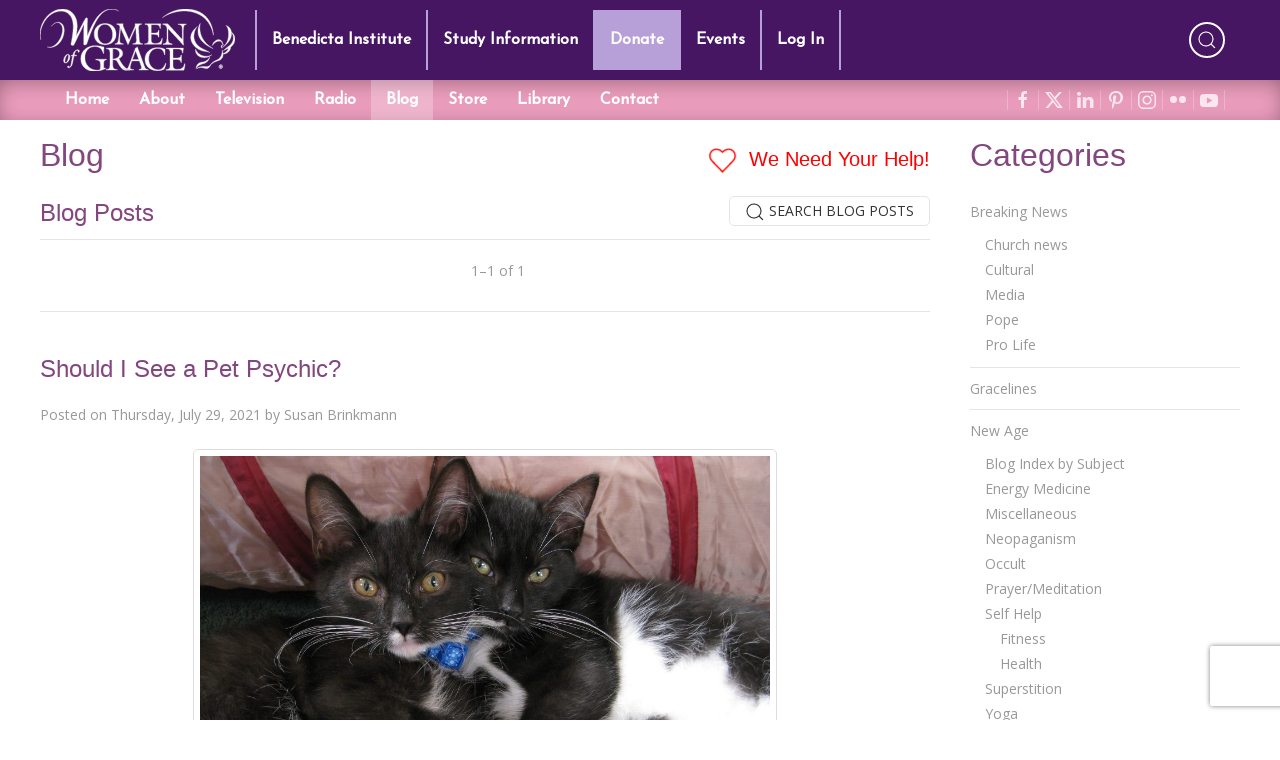

--- FILE ---
content_type: text/html; charset=utf-8
request_url: https://www.google.com/recaptcha/api2/anchor?ar=1&k=6LdkFJMUAAAAAB1v49N1aaMoEPH85Qvfib4VqlNH&co=aHR0cHM6Ly93d3cud29tZW5vZmdyYWNlLmNvbTo0NDM.&hl=en&v=PoyoqOPhxBO7pBk68S4YbpHZ&size=invisible&anchor-ms=20000&execute-ms=30000&cb=m4qwztewa8ts
body_size: 49287
content:
<!DOCTYPE HTML><html dir="ltr" lang="en"><head><meta http-equiv="Content-Type" content="text/html; charset=UTF-8">
<meta http-equiv="X-UA-Compatible" content="IE=edge">
<title>reCAPTCHA</title>
<style type="text/css">
/* cyrillic-ext */
@font-face {
  font-family: 'Roboto';
  font-style: normal;
  font-weight: 400;
  font-stretch: 100%;
  src: url(//fonts.gstatic.com/s/roboto/v48/KFO7CnqEu92Fr1ME7kSn66aGLdTylUAMa3GUBHMdazTgWw.woff2) format('woff2');
  unicode-range: U+0460-052F, U+1C80-1C8A, U+20B4, U+2DE0-2DFF, U+A640-A69F, U+FE2E-FE2F;
}
/* cyrillic */
@font-face {
  font-family: 'Roboto';
  font-style: normal;
  font-weight: 400;
  font-stretch: 100%;
  src: url(//fonts.gstatic.com/s/roboto/v48/KFO7CnqEu92Fr1ME7kSn66aGLdTylUAMa3iUBHMdazTgWw.woff2) format('woff2');
  unicode-range: U+0301, U+0400-045F, U+0490-0491, U+04B0-04B1, U+2116;
}
/* greek-ext */
@font-face {
  font-family: 'Roboto';
  font-style: normal;
  font-weight: 400;
  font-stretch: 100%;
  src: url(//fonts.gstatic.com/s/roboto/v48/KFO7CnqEu92Fr1ME7kSn66aGLdTylUAMa3CUBHMdazTgWw.woff2) format('woff2');
  unicode-range: U+1F00-1FFF;
}
/* greek */
@font-face {
  font-family: 'Roboto';
  font-style: normal;
  font-weight: 400;
  font-stretch: 100%;
  src: url(//fonts.gstatic.com/s/roboto/v48/KFO7CnqEu92Fr1ME7kSn66aGLdTylUAMa3-UBHMdazTgWw.woff2) format('woff2');
  unicode-range: U+0370-0377, U+037A-037F, U+0384-038A, U+038C, U+038E-03A1, U+03A3-03FF;
}
/* math */
@font-face {
  font-family: 'Roboto';
  font-style: normal;
  font-weight: 400;
  font-stretch: 100%;
  src: url(//fonts.gstatic.com/s/roboto/v48/KFO7CnqEu92Fr1ME7kSn66aGLdTylUAMawCUBHMdazTgWw.woff2) format('woff2');
  unicode-range: U+0302-0303, U+0305, U+0307-0308, U+0310, U+0312, U+0315, U+031A, U+0326-0327, U+032C, U+032F-0330, U+0332-0333, U+0338, U+033A, U+0346, U+034D, U+0391-03A1, U+03A3-03A9, U+03B1-03C9, U+03D1, U+03D5-03D6, U+03F0-03F1, U+03F4-03F5, U+2016-2017, U+2034-2038, U+203C, U+2040, U+2043, U+2047, U+2050, U+2057, U+205F, U+2070-2071, U+2074-208E, U+2090-209C, U+20D0-20DC, U+20E1, U+20E5-20EF, U+2100-2112, U+2114-2115, U+2117-2121, U+2123-214F, U+2190, U+2192, U+2194-21AE, U+21B0-21E5, U+21F1-21F2, U+21F4-2211, U+2213-2214, U+2216-22FF, U+2308-230B, U+2310, U+2319, U+231C-2321, U+2336-237A, U+237C, U+2395, U+239B-23B7, U+23D0, U+23DC-23E1, U+2474-2475, U+25AF, U+25B3, U+25B7, U+25BD, U+25C1, U+25CA, U+25CC, U+25FB, U+266D-266F, U+27C0-27FF, U+2900-2AFF, U+2B0E-2B11, U+2B30-2B4C, U+2BFE, U+3030, U+FF5B, U+FF5D, U+1D400-1D7FF, U+1EE00-1EEFF;
}
/* symbols */
@font-face {
  font-family: 'Roboto';
  font-style: normal;
  font-weight: 400;
  font-stretch: 100%;
  src: url(//fonts.gstatic.com/s/roboto/v48/KFO7CnqEu92Fr1ME7kSn66aGLdTylUAMaxKUBHMdazTgWw.woff2) format('woff2');
  unicode-range: U+0001-000C, U+000E-001F, U+007F-009F, U+20DD-20E0, U+20E2-20E4, U+2150-218F, U+2190, U+2192, U+2194-2199, U+21AF, U+21E6-21F0, U+21F3, U+2218-2219, U+2299, U+22C4-22C6, U+2300-243F, U+2440-244A, U+2460-24FF, U+25A0-27BF, U+2800-28FF, U+2921-2922, U+2981, U+29BF, U+29EB, U+2B00-2BFF, U+4DC0-4DFF, U+FFF9-FFFB, U+10140-1018E, U+10190-1019C, U+101A0, U+101D0-101FD, U+102E0-102FB, U+10E60-10E7E, U+1D2C0-1D2D3, U+1D2E0-1D37F, U+1F000-1F0FF, U+1F100-1F1AD, U+1F1E6-1F1FF, U+1F30D-1F30F, U+1F315, U+1F31C, U+1F31E, U+1F320-1F32C, U+1F336, U+1F378, U+1F37D, U+1F382, U+1F393-1F39F, U+1F3A7-1F3A8, U+1F3AC-1F3AF, U+1F3C2, U+1F3C4-1F3C6, U+1F3CA-1F3CE, U+1F3D4-1F3E0, U+1F3ED, U+1F3F1-1F3F3, U+1F3F5-1F3F7, U+1F408, U+1F415, U+1F41F, U+1F426, U+1F43F, U+1F441-1F442, U+1F444, U+1F446-1F449, U+1F44C-1F44E, U+1F453, U+1F46A, U+1F47D, U+1F4A3, U+1F4B0, U+1F4B3, U+1F4B9, U+1F4BB, U+1F4BF, U+1F4C8-1F4CB, U+1F4D6, U+1F4DA, U+1F4DF, U+1F4E3-1F4E6, U+1F4EA-1F4ED, U+1F4F7, U+1F4F9-1F4FB, U+1F4FD-1F4FE, U+1F503, U+1F507-1F50B, U+1F50D, U+1F512-1F513, U+1F53E-1F54A, U+1F54F-1F5FA, U+1F610, U+1F650-1F67F, U+1F687, U+1F68D, U+1F691, U+1F694, U+1F698, U+1F6AD, U+1F6B2, U+1F6B9-1F6BA, U+1F6BC, U+1F6C6-1F6CF, U+1F6D3-1F6D7, U+1F6E0-1F6EA, U+1F6F0-1F6F3, U+1F6F7-1F6FC, U+1F700-1F7FF, U+1F800-1F80B, U+1F810-1F847, U+1F850-1F859, U+1F860-1F887, U+1F890-1F8AD, U+1F8B0-1F8BB, U+1F8C0-1F8C1, U+1F900-1F90B, U+1F93B, U+1F946, U+1F984, U+1F996, U+1F9E9, U+1FA00-1FA6F, U+1FA70-1FA7C, U+1FA80-1FA89, U+1FA8F-1FAC6, U+1FACE-1FADC, U+1FADF-1FAE9, U+1FAF0-1FAF8, U+1FB00-1FBFF;
}
/* vietnamese */
@font-face {
  font-family: 'Roboto';
  font-style: normal;
  font-weight: 400;
  font-stretch: 100%;
  src: url(//fonts.gstatic.com/s/roboto/v48/KFO7CnqEu92Fr1ME7kSn66aGLdTylUAMa3OUBHMdazTgWw.woff2) format('woff2');
  unicode-range: U+0102-0103, U+0110-0111, U+0128-0129, U+0168-0169, U+01A0-01A1, U+01AF-01B0, U+0300-0301, U+0303-0304, U+0308-0309, U+0323, U+0329, U+1EA0-1EF9, U+20AB;
}
/* latin-ext */
@font-face {
  font-family: 'Roboto';
  font-style: normal;
  font-weight: 400;
  font-stretch: 100%;
  src: url(//fonts.gstatic.com/s/roboto/v48/KFO7CnqEu92Fr1ME7kSn66aGLdTylUAMa3KUBHMdazTgWw.woff2) format('woff2');
  unicode-range: U+0100-02BA, U+02BD-02C5, U+02C7-02CC, U+02CE-02D7, U+02DD-02FF, U+0304, U+0308, U+0329, U+1D00-1DBF, U+1E00-1E9F, U+1EF2-1EFF, U+2020, U+20A0-20AB, U+20AD-20C0, U+2113, U+2C60-2C7F, U+A720-A7FF;
}
/* latin */
@font-face {
  font-family: 'Roboto';
  font-style: normal;
  font-weight: 400;
  font-stretch: 100%;
  src: url(//fonts.gstatic.com/s/roboto/v48/KFO7CnqEu92Fr1ME7kSn66aGLdTylUAMa3yUBHMdazQ.woff2) format('woff2');
  unicode-range: U+0000-00FF, U+0131, U+0152-0153, U+02BB-02BC, U+02C6, U+02DA, U+02DC, U+0304, U+0308, U+0329, U+2000-206F, U+20AC, U+2122, U+2191, U+2193, U+2212, U+2215, U+FEFF, U+FFFD;
}
/* cyrillic-ext */
@font-face {
  font-family: 'Roboto';
  font-style: normal;
  font-weight: 500;
  font-stretch: 100%;
  src: url(//fonts.gstatic.com/s/roboto/v48/KFO7CnqEu92Fr1ME7kSn66aGLdTylUAMa3GUBHMdazTgWw.woff2) format('woff2');
  unicode-range: U+0460-052F, U+1C80-1C8A, U+20B4, U+2DE0-2DFF, U+A640-A69F, U+FE2E-FE2F;
}
/* cyrillic */
@font-face {
  font-family: 'Roboto';
  font-style: normal;
  font-weight: 500;
  font-stretch: 100%;
  src: url(//fonts.gstatic.com/s/roboto/v48/KFO7CnqEu92Fr1ME7kSn66aGLdTylUAMa3iUBHMdazTgWw.woff2) format('woff2');
  unicode-range: U+0301, U+0400-045F, U+0490-0491, U+04B0-04B1, U+2116;
}
/* greek-ext */
@font-face {
  font-family: 'Roboto';
  font-style: normal;
  font-weight: 500;
  font-stretch: 100%;
  src: url(//fonts.gstatic.com/s/roboto/v48/KFO7CnqEu92Fr1ME7kSn66aGLdTylUAMa3CUBHMdazTgWw.woff2) format('woff2');
  unicode-range: U+1F00-1FFF;
}
/* greek */
@font-face {
  font-family: 'Roboto';
  font-style: normal;
  font-weight: 500;
  font-stretch: 100%;
  src: url(//fonts.gstatic.com/s/roboto/v48/KFO7CnqEu92Fr1ME7kSn66aGLdTylUAMa3-UBHMdazTgWw.woff2) format('woff2');
  unicode-range: U+0370-0377, U+037A-037F, U+0384-038A, U+038C, U+038E-03A1, U+03A3-03FF;
}
/* math */
@font-face {
  font-family: 'Roboto';
  font-style: normal;
  font-weight: 500;
  font-stretch: 100%;
  src: url(//fonts.gstatic.com/s/roboto/v48/KFO7CnqEu92Fr1ME7kSn66aGLdTylUAMawCUBHMdazTgWw.woff2) format('woff2');
  unicode-range: U+0302-0303, U+0305, U+0307-0308, U+0310, U+0312, U+0315, U+031A, U+0326-0327, U+032C, U+032F-0330, U+0332-0333, U+0338, U+033A, U+0346, U+034D, U+0391-03A1, U+03A3-03A9, U+03B1-03C9, U+03D1, U+03D5-03D6, U+03F0-03F1, U+03F4-03F5, U+2016-2017, U+2034-2038, U+203C, U+2040, U+2043, U+2047, U+2050, U+2057, U+205F, U+2070-2071, U+2074-208E, U+2090-209C, U+20D0-20DC, U+20E1, U+20E5-20EF, U+2100-2112, U+2114-2115, U+2117-2121, U+2123-214F, U+2190, U+2192, U+2194-21AE, U+21B0-21E5, U+21F1-21F2, U+21F4-2211, U+2213-2214, U+2216-22FF, U+2308-230B, U+2310, U+2319, U+231C-2321, U+2336-237A, U+237C, U+2395, U+239B-23B7, U+23D0, U+23DC-23E1, U+2474-2475, U+25AF, U+25B3, U+25B7, U+25BD, U+25C1, U+25CA, U+25CC, U+25FB, U+266D-266F, U+27C0-27FF, U+2900-2AFF, U+2B0E-2B11, U+2B30-2B4C, U+2BFE, U+3030, U+FF5B, U+FF5D, U+1D400-1D7FF, U+1EE00-1EEFF;
}
/* symbols */
@font-face {
  font-family: 'Roboto';
  font-style: normal;
  font-weight: 500;
  font-stretch: 100%;
  src: url(//fonts.gstatic.com/s/roboto/v48/KFO7CnqEu92Fr1ME7kSn66aGLdTylUAMaxKUBHMdazTgWw.woff2) format('woff2');
  unicode-range: U+0001-000C, U+000E-001F, U+007F-009F, U+20DD-20E0, U+20E2-20E4, U+2150-218F, U+2190, U+2192, U+2194-2199, U+21AF, U+21E6-21F0, U+21F3, U+2218-2219, U+2299, U+22C4-22C6, U+2300-243F, U+2440-244A, U+2460-24FF, U+25A0-27BF, U+2800-28FF, U+2921-2922, U+2981, U+29BF, U+29EB, U+2B00-2BFF, U+4DC0-4DFF, U+FFF9-FFFB, U+10140-1018E, U+10190-1019C, U+101A0, U+101D0-101FD, U+102E0-102FB, U+10E60-10E7E, U+1D2C0-1D2D3, U+1D2E0-1D37F, U+1F000-1F0FF, U+1F100-1F1AD, U+1F1E6-1F1FF, U+1F30D-1F30F, U+1F315, U+1F31C, U+1F31E, U+1F320-1F32C, U+1F336, U+1F378, U+1F37D, U+1F382, U+1F393-1F39F, U+1F3A7-1F3A8, U+1F3AC-1F3AF, U+1F3C2, U+1F3C4-1F3C6, U+1F3CA-1F3CE, U+1F3D4-1F3E0, U+1F3ED, U+1F3F1-1F3F3, U+1F3F5-1F3F7, U+1F408, U+1F415, U+1F41F, U+1F426, U+1F43F, U+1F441-1F442, U+1F444, U+1F446-1F449, U+1F44C-1F44E, U+1F453, U+1F46A, U+1F47D, U+1F4A3, U+1F4B0, U+1F4B3, U+1F4B9, U+1F4BB, U+1F4BF, U+1F4C8-1F4CB, U+1F4D6, U+1F4DA, U+1F4DF, U+1F4E3-1F4E6, U+1F4EA-1F4ED, U+1F4F7, U+1F4F9-1F4FB, U+1F4FD-1F4FE, U+1F503, U+1F507-1F50B, U+1F50D, U+1F512-1F513, U+1F53E-1F54A, U+1F54F-1F5FA, U+1F610, U+1F650-1F67F, U+1F687, U+1F68D, U+1F691, U+1F694, U+1F698, U+1F6AD, U+1F6B2, U+1F6B9-1F6BA, U+1F6BC, U+1F6C6-1F6CF, U+1F6D3-1F6D7, U+1F6E0-1F6EA, U+1F6F0-1F6F3, U+1F6F7-1F6FC, U+1F700-1F7FF, U+1F800-1F80B, U+1F810-1F847, U+1F850-1F859, U+1F860-1F887, U+1F890-1F8AD, U+1F8B0-1F8BB, U+1F8C0-1F8C1, U+1F900-1F90B, U+1F93B, U+1F946, U+1F984, U+1F996, U+1F9E9, U+1FA00-1FA6F, U+1FA70-1FA7C, U+1FA80-1FA89, U+1FA8F-1FAC6, U+1FACE-1FADC, U+1FADF-1FAE9, U+1FAF0-1FAF8, U+1FB00-1FBFF;
}
/* vietnamese */
@font-face {
  font-family: 'Roboto';
  font-style: normal;
  font-weight: 500;
  font-stretch: 100%;
  src: url(//fonts.gstatic.com/s/roboto/v48/KFO7CnqEu92Fr1ME7kSn66aGLdTylUAMa3OUBHMdazTgWw.woff2) format('woff2');
  unicode-range: U+0102-0103, U+0110-0111, U+0128-0129, U+0168-0169, U+01A0-01A1, U+01AF-01B0, U+0300-0301, U+0303-0304, U+0308-0309, U+0323, U+0329, U+1EA0-1EF9, U+20AB;
}
/* latin-ext */
@font-face {
  font-family: 'Roboto';
  font-style: normal;
  font-weight: 500;
  font-stretch: 100%;
  src: url(//fonts.gstatic.com/s/roboto/v48/KFO7CnqEu92Fr1ME7kSn66aGLdTylUAMa3KUBHMdazTgWw.woff2) format('woff2');
  unicode-range: U+0100-02BA, U+02BD-02C5, U+02C7-02CC, U+02CE-02D7, U+02DD-02FF, U+0304, U+0308, U+0329, U+1D00-1DBF, U+1E00-1E9F, U+1EF2-1EFF, U+2020, U+20A0-20AB, U+20AD-20C0, U+2113, U+2C60-2C7F, U+A720-A7FF;
}
/* latin */
@font-face {
  font-family: 'Roboto';
  font-style: normal;
  font-weight: 500;
  font-stretch: 100%;
  src: url(//fonts.gstatic.com/s/roboto/v48/KFO7CnqEu92Fr1ME7kSn66aGLdTylUAMa3yUBHMdazQ.woff2) format('woff2');
  unicode-range: U+0000-00FF, U+0131, U+0152-0153, U+02BB-02BC, U+02C6, U+02DA, U+02DC, U+0304, U+0308, U+0329, U+2000-206F, U+20AC, U+2122, U+2191, U+2193, U+2212, U+2215, U+FEFF, U+FFFD;
}
/* cyrillic-ext */
@font-face {
  font-family: 'Roboto';
  font-style: normal;
  font-weight: 900;
  font-stretch: 100%;
  src: url(//fonts.gstatic.com/s/roboto/v48/KFO7CnqEu92Fr1ME7kSn66aGLdTylUAMa3GUBHMdazTgWw.woff2) format('woff2');
  unicode-range: U+0460-052F, U+1C80-1C8A, U+20B4, U+2DE0-2DFF, U+A640-A69F, U+FE2E-FE2F;
}
/* cyrillic */
@font-face {
  font-family: 'Roboto';
  font-style: normal;
  font-weight: 900;
  font-stretch: 100%;
  src: url(//fonts.gstatic.com/s/roboto/v48/KFO7CnqEu92Fr1ME7kSn66aGLdTylUAMa3iUBHMdazTgWw.woff2) format('woff2');
  unicode-range: U+0301, U+0400-045F, U+0490-0491, U+04B0-04B1, U+2116;
}
/* greek-ext */
@font-face {
  font-family: 'Roboto';
  font-style: normal;
  font-weight: 900;
  font-stretch: 100%;
  src: url(//fonts.gstatic.com/s/roboto/v48/KFO7CnqEu92Fr1ME7kSn66aGLdTylUAMa3CUBHMdazTgWw.woff2) format('woff2');
  unicode-range: U+1F00-1FFF;
}
/* greek */
@font-face {
  font-family: 'Roboto';
  font-style: normal;
  font-weight: 900;
  font-stretch: 100%;
  src: url(//fonts.gstatic.com/s/roboto/v48/KFO7CnqEu92Fr1ME7kSn66aGLdTylUAMa3-UBHMdazTgWw.woff2) format('woff2');
  unicode-range: U+0370-0377, U+037A-037F, U+0384-038A, U+038C, U+038E-03A1, U+03A3-03FF;
}
/* math */
@font-face {
  font-family: 'Roboto';
  font-style: normal;
  font-weight: 900;
  font-stretch: 100%;
  src: url(//fonts.gstatic.com/s/roboto/v48/KFO7CnqEu92Fr1ME7kSn66aGLdTylUAMawCUBHMdazTgWw.woff2) format('woff2');
  unicode-range: U+0302-0303, U+0305, U+0307-0308, U+0310, U+0312, U+0315, U+031A, U+0326-0327, U+032C, U+032F-0330, U+0332-0333, U+0338, U+033A, U+0346, U+034D, U+0391-03A1, U+03A3-03A9, U+03B1-03C9, U+03D1, U+03D5-03D6, U+03F0-03F1, U+03F4-03F5, U+2016-2017, U+2034-2038, U+203C, U+2040, U+2043, U+2047, U+2050, U+2057, U+205F, U+2070-2071, U+2074-208E, U+2090-209C, U+20D0-20DC, U+20E1, U+20E5-20EF, U+2100-2112, U+2114-2115, U+2117-2121, U+2123-214F, U+2190, U+2192, U+2194-21AE, U+21B0-21E5, U+21F1-21F2, U+21F4-2211, U+2213-2214, U+2216-22FF, U+2308-230B, U+2310, U+2319, U+231C-2321, U+2336-237A, U+237C, U+2395, U+239B-23B7, U+23D0, U+23DC-23E1, U+2474-2475, U+25AF, U+25B3, U+25B7, U+25BD, U+25C1, U+25CA, U+25CC, U+25FB, U+266D-266F, U+27C0-27FF, U+2900-2AFF, U+2B0E-2B11, U+2B30-2B4C, U+2BFE, U+3030, U+FF5B, U+FF5D, U+1D400-1D7FF, U+1EE00-1EEFF;
}
/* symbols */
@font-face {
  font-family: 'Roboto';
  font-style: normal;
  font-weight: 900;
  font-stretch: 100%;
  src: url(//fonts.gstatic.com/s/roboto/v48/KFO7CnqEu92Fr1ME7kSn66aGLdTylUAMaxKUBHMdazTgWw.woff2) format('woff2');
  unicode-range: U+0001-000C, U+000E-001F, U+007F-009F, U+20DD-20E0, U+20E2-20E4, U+2150-218F, U+2190, U+2192, U+2194-2199, U+21AF, U+21E6-21F0, U+21F3, U+2218-2219, U+2299, U+22C4-22C6, U+2300-243F, U+2440-244A, U+2460-24FF, U+25A0-27BF, U+2800-28FF, U+2921-2922, U+2981, U+29BF, U+29EB, U+2B00-2BFF, U+4DC0-4DFF, U+FFF9-FFFB, U+10140-1018E, U+10190-1019C, U+101A0, U+101D0-101FD, U+102E0-102FB, U+10E60-10E7E, U+1D2C0-1D2D3, U+1D2E0-1D37F, U+1F000-1F0FF, U+1F100-1F1AD, U+1F1E6-1F1FF, U+1F30D-1F30F, U+1F315, U+1F31C, U+1F31E, U+1F320-1F32C, U+1F336, U+1F378, U+1F37D, U+1F382, U+1F393-1F39F, U+1F3A7-1F3A8, U+1F3AC-1F3AF, U+1F3C2, U+1F3C4-1F3C6, U+1F3CA-1F3CE, U+1F3D4-1F3E0, U+1F3ED, U+1F3F1-1F3F3, U+1F3F5-1F3F7, U+1F408, U+1F415, U+1F41F, U+1F426, U+1F43F, U+1F441-1F442, U+1F444, U+1F446-1F449, U+1F44C-1F44E, U+1F453, U+1F46A, U+1F47D, U+1F4A3, U+1F4B0, U+1F4B3, U+1F4B9, U+1F4BB, U+1F4BF, U+1F4C8-1F4CB, U+1F4D6, U+1F4DA, U+1F4DF, U+1F4E3-1F4E6, U+1F4EA-1F4ED, U+1F4F7, U+1F4F9-1F4FB, U+1F4FD-1F4FE, U+1F503, U+1F507-1F50B, U+1F50D, U+1F512-1F513, U+1F53E-1F54A, U+1F54F-1F5FA, U+1F610, U+1F650-1F67F, U+1F687, U+1F68D, U+1F691, U+1F694, U+1F698, U+1F6AD, U+1F6B2, U+1F6B9-1F6BA, U+1F6BC, U+1F6C6-1F6CF, U+1F6D3-1F6D7, U+1F6E0-1F6EA, U+1F6F0-1F6F3, U+1F6F7-1F6FC, U+1F700-1F7FF, U+1F800-1F80B, U+1F810-1F847, U+1F850-1F859, U+1F860-1F887, U+1F890-1F8AD, U+1F8B0-1F8BB, U+1F8C0-1F8C1, U+1F900-1F90B, U+1F93B, U+1F946, U+1F984, U+1F996, U+1F9E9, U+1FA00-1FA6F, U+1FA70-1FA7C, U+1FA80-1FA89, U+1FA8F-1FAC6, U+1FACE-1FADC, U+1FADF-1FAE9, U+1FAF0-1FAF8, U+1FB00-1FBFF;
}
/* vietnamese */
@font-face {
  font-family: 'Roboto';
  font-style: normal;
  font-weight: 900;
  font-stretch: 100%;
  src: url(//fonts.gstatic.com/s/roboto/v48/KFO7CnqEu92Fr1ME7kSn66aGLdTylUAMa3OUBHMdazTgWw.woff2) format('woff2');
  unicode-range: U+0102-0103, U+0110-0111, U+0128-0129, U+0168-0169, U+01A0-01A1, U+01AF-01B0, U+0300-0301, U+0303-0304, U+0308-0309, U+0323, U+0329, U+1EA0-1EF9, U+20AB;
}
/* latin-ext */
@font-face {
  font-family: 'Roboto';
  font-style: normal;
  font-weight: 900;
  font-stretch: 100%;
  src: url(//fonts.gstatic.com/s/roboto/v48/KFO7CnqEu92Fr1ME7kSn66aGLdTylUAMa3KUBHMdazTgWw.woff2) format('woff2');
  unicode-range: U+0100-02BA, U+02BD-02C5, U+02C7-02CC, U+02CE-02D7, U+02DD-02FF, U+0304, U+0308, U+0329, U+1D00-1DBF, U+1E00-1E9F, U+1EF2-1EFF, U+2020, U+20A0-20AB, U+20AD-20C0, U+2113, U+2C60-2C7F, U+A720-A7FF;
}
/* latin */
@font-face {
  font-family: 'Roboto';
  font-style: normal;
  font-weight: 900;
  font-stretch: 100%;
  src: url(//fonts.gstatic.com/s/roboto/v48/KFO7CnqEu92Fr1ME7kSn66aGLdTylUAMa3yUBHMdazQ.woff2) format('woff2');
  unicode-range: U+0000-00FF, U+0131, U+0152-0153, U+02BB-02BC, U+02C6, U+02DA, U+02DC, U+0304, U+0308, U+0329, U+2000-206F, U+20AC, U+2122, U+2191, U+2193, U+2212, U+2215, U+FEFF, U+FFFD;
}

</style>
<link rel="stylesheet" type="text/css" href="https://www.gstatic.com/recaptcha/releases/PoyoqOPhxBO7pBk68S4YbpHZ/styles__ltr.css">
<script nonce="pBwhYw3b4OfejVSoc1uNig" type="text/javascript">window['__recaptcha_api'] = 'https://www.google.com/recaptcha/api2/';</script>
<script type="text/javascript" src="https://www.gstatic.com/recaptcha/releases/PoyoqOPhxBO7pBk68S4YbpHZ/recaptcha__en.js" nonce="pBwhYw3b4OfejVSoc1uNig">
      
    </script></head>
<body><div id="rc-anchor-alert" class="rc-anchor-alert"></div>
<input type="hidden" id="recaptcha-token" value="[base64]">
<script type="text/javascript" nonce="pBwhYw3b4OfejVSoc1uNig">
      recaptcha.anchor.Main.init("[\x22ainput\x22,[\x22bgdata\x22,\x22\x22,\[base64]/[base64]/[base64]/[base64]/[base64]/[base64]/[base64]/[base64]/[base64]/[base64]\\u003d\x22,\[base64]\\u003d\x22,\x22woo/w70uBFhqAC5tXVxQw6h1wpzCpcKmwpbCqC/[base64]/Dlx08NcORIsKMMsKSwpIWw4rDu2fCixdMwoN8ZXHDnVZpSkrCo8KOw6oZwoI1NsO7ZcKTw6fCsMKdFkDCh8O9fsOhQCcnIMOXZwFsB8O4w6A1w4XDiifDiQPDsTJHLVECa8KRwp7Dj8KAfFPDssKGIcOXNcO/wrzDlxw5cSB9wqvDm8ORwqxSw7TDnnHCsxbDim4MwrDCu1nDiQTCi3kUw5UaGk1AwqDDtw/CvcOjw5TCuDDDhsOAJMOyEsKFw6cccV4Rw7lhwpYsVRzDt13Ck1/DtjHCriDCrMKPNMOIw7YCwo7Dnn7Dm8Kiwr1KwrXDvsOcA3xWAMONMcKewpcJwq4Pw5YDHVXDgyHDrMOSUCHCm8OgbXByw6VjTMK3w7Anw5h1ZEQnw4bDhx7DtAfDo8OVJsO1HWjDkjd8VMKww7LDiMOjwpTChitmHCrDuWDCtMO2w4/DgCnCvSPCgMKxRibDoGDDuUDDmTLDjl7DrMKOwrAGZsKHRW3CvnxNHDPCtMKCw5EKwpMXfcO4woJCwoLCs8O/[base64]/Cr8Oww5dHwq9+UXRSTSfDoWVTwo3CgcO2ZVMNwonCgCPDkAgNfMKATV97bwEAO8KQQVdqAMOxMMOTVnjDn8OdUEXDiMK/wq15ZUXCssKYwqjDkW3DqX3DtFBQw6fCrMKMFsOaV8Kaf13DpMO1WsOXwq3Cuj7CuT95wpbCrsKcw6PCsXPDiQjDssOAG8KiIVJIDcKRw5XDkcKTwpspw4jDksKkIcOsw5hVwq8nWSDDjcKGw7gZbQZFwqRwDwXCuwTCrC/Cixdew5E7fMKpwo/DmBJkwo9kC07CtD3Cs8K4PXdRw5UhaMOywqYaVMKjw74kAwzCsW/DmjJWwpvDk8KWw48Mw5dPGQfCo8O/woHDmAMawqHCvATChsONDnd4w60rEsOyw4RbMcOmVcKGY8KnwpnCl8KFwqA2ZsKEw50KISPCuRoXEn/Dty1aZsK/[base64]/[base64]/b8KEAEzDnSwCOmgGemLDsgZWworCm8O1Q8Kkw78NZMOIC8KKDMKCcHdsQiFaNiHDjl0Mwrhsw6rDgFtvcsKtw5LDosKRG8Kvw5p+BEgPOMOhwojDhhvDuizCjMOzZkt/wr8TwoBZRsKza2zCm8Ovw7LDmwnCl0I+w6vDvEHDhw7CghgLwp/DnMOjwqskw7YNa8KqcmbCqcKuO8Oswo/Dhzobwo3DgsKkDjs2X8O3fkgdU8OZeWzCg8KIw6PDmU11GBoow4XChsOqw6pgwp/DkXzClwRZw7TCmC1Gwp4YbBAPVmnCpsKdw7PCg8Kcw5I/OC/CgRh8wrxHNcKhbMKRwpPClicrfBbChEjDjFsvw7Ybw63Dvg1oUk57DcKmw79uw6xEwoA4w7TDmT7CizbCqsK/[base64]/CgsOeMMKDw4ceEsKaS8KqwoV3M8Okw4F9w77DqsKfw6bCkATCgVI9eMOhw65ifinCk8KQOcKBUMOaTS4SKA3CqsO2TR8QY8OUFcOBw4VybUrDpmQYWxFawr53w40WcsK/f8Oow7bDgSHCm3opX3fCujvDrMKlMMKWYQcEwpQnZDfCqU9kwoE7w6jDrcKrJXLDrhLCmMK4WMKhZ8Omw7ovRsOeJcKxW2bDiAkCA8Oiwp/Cqyw+w5bDucOPXsKOfMK6HH9Dw59Sw6NTw4dYE3JZamzChCvCl8OaFy0Hw7DCosOvwqDDhQNUw5M/wpbDrhDDimYPwofCusOEC8OlPMKSw5p2EMK4wpIIwrXCtsKDRCExRsOaL8Otw43DrnAaw7Uvw7DCk2LDmE1BDMKrw6IRwr4sHXLDo8OgFGbDuWcWRMKBCGLDjn/CsCvDiQ8RCsKeCcKDw43DlMKCw4bDiMKgTsKow7/CsmTDgjnDsCV9wplaw49mwrRpLcKXw6/[base64]/CkQ/DlH7DlBA+MRzDmcOvwoZ0NcObAhDDucKRD111wpHCvMKowr/DhzDDlVUPw5owW8OgMcOqcmFMwo7CrRjCmMKBK2PDilRMwq7DpcKzwo4Te8ObeULCtMKJRnLDrnJpWMK8F8Kcwo3DqsKkYcKCbMOUDXwowoXCl8KVwr/DrMKOPHvDjMOTw7pJD8KYw5bDqMKAw5p3UCnCp8KUK0oTRinDl8OAw43CkcKTQVQkecOLFcOowoIAwoUGR3/[base64]/[base64]/wpVswrIvw5XCrlNrwq4NQgHDrcK3asOMJCHDvFVlPlHCsUPDm8OjFcO1ECUHYUbCpsO+w5LDvAnCoRQJwofChifCjcKzw6jCr8OZCcOsw4nDqcKmEBM1JcKAw6HDiEY2w5/Du0PCvcO7EwPDm1sRCno2w43DqGXCksKfw4PDkkIpw5Ivw5lJw7Q6XETCk1TDhcKvwpzDrcKVS8O5W3pJcy3DnsK4NyzDiVMjwoTCgnBhwpIVQVQicAFTwqLChsK2JRcIw4jClHFqw5EZwoDCosO2Vw7Dl8KUwrPCgz/DkzZWw5nCiMOAEcOYwqnDjsONw5BNw4FbdsOjUsKGAcOgwq3CpMKHw6TDrGPCvCnDksOxQcK7w6rCm8K4UMO/[base64]/[base64]/DpGUXNsKZwp/DnsOPWcOWBsOJwobDll1xB3DCjzrDjsOJw7zDsXHClMKLAjrCj8KMw74GXWvCsV/DsEfDnAbCuhcGw4TDv0lZZhYLaMKOFT8lYHvCicKUECVVSMO3S8OtwrUlwrVtEsKrOXcWwo7DrsKnIR/[base64]/ZsOmSsORecOhw5LCkTfCqmLCr8OXw4VLw7hfPcO5woTCmxnDnmrDuk3DuWHDmyrDmmrDijkhcHLDiwoDYzhnEcKWOQbCgMOuw6PDusKDwp9Pw6osw7/CsHzCvDgoWsKZIj0KWDnCm8OFFRXDiMOXwpPDgm1fKV/CgMOqwrZMacKgwpwswpEXD8OKRxcNMMOuw6lBGGMmwpliaMKpwokiwo92N8OiNTbDj8Oxw40nw6HCqMOZBsKKwqISccKiSQLDt1/CiVvCtld9w4paQwhIHSLDmRswGcO1wpAcw7/[base64]/[base64]/CjcKxI0TCoW/CqSHDhsKVw7lDNMKrWcK6wolGPQnDmnbCiWBowrFaAQjCrcKlw4bCqSYtBAZ/woFtwptTwo9KJivDl2bDp1tCw7Vyw6NxwpB0w4bDsijDl8K0woPCp8KgTz09w5nDqgDDr8KUwrLCsTnCkhUpUkNJw7HDtkzDkAdYJMKsc8Opw7IrOsOWw6vCgcKyJcOPC1ViFTYMVsOaQMKHw7JLC37DqcO/[base64]/CgMKgwr9THnw4c8OFw5J6woNKfzNSYMOrw7ASQkwDZlLCpUjDjgorw5/Cg1rDi8OyO0FiUsOpwr3DoTzCqhx+CB/Dl8OnwpAUwo1LOsKkw77Dp8KGwrHDlsONwrzCusK7L8OewpHCkDjCosKOw6MwUMKuA30pwr/CmMOdwoTCnB7DonBUwr/DmHkbw7Rqw7fChMO8F1fCmcOJw7J5woHCiUkXQAnCjG7CqsKPw6XCtMOmHsOvw6p+OMKYw6zCksOqQxbDi3HCsGxTwo3DrAzCu8KBWRxpHGzCh8OxbcK6QSbCnQ/CpcOvwptRwqTCqRbDnUdxw7PDgjfCo3LDqsOWVcKNwqDDsEYICkTDqEZGC8OiYMOqaQQwB2zCoUUjNgXClBM/w6lrwpLCqMOycMOKwpDCmcO9wq3CsmN4EcKDblLCggATw5vCvcK4VGEresKCwqQTw500FgHDnsK1AcO4bB3CuXzCusKLwoVWN3MsX112w5Jowqdrwr/DhMK5w5nCiDnClwNfYMOcw4RgCiDCv8O0wqpnN3t7wrpTLsKFaVXCrAwcwoLCqzfCpUEDVldRMDLDoigHwrPDvsKzfw5CIsKCwopNWMKiw67DrhMILjNHYMOKbMKvwozDjMOIwoQEw4PDgwbDoMKewpQ5w6BIw4creEPDt30Hw4HCvU/[base64]/CvMOow6/DnwjCp0lAKi5raXBUWcKAHz5bwpLDhsKJAnwoHMOYcRNawpbCscOywqsxw6LDmFDDjijCsMKPFkPDi08nFFgNJlEqw6YLw5HCtX/[base64]/Cm8K3woPCsQgUBF1swpNrOMKOwrsMwqrDnD7DiC3DpXtvbwnDpMKEw6HDucK0dC3Dp3/CmCXDuC7ClsOvZcKsF8OTwotoEcOGw6Bxd8O3woY0bsONw65tImx/UTnCk8OdKkTDlSjDj3TCnCHDv1djC8OaZCwxw7PDvcKiw6VWwrROPsOyQi/[base64]/[base64]/[base64]/DiMOdwoFKPU3DkMOlKU7DoT57OBxwHsKFWsK2QMK2w4jCjTzDncO/w7/[base64]/[base64]/Cr3Rjw78Ia8K7GzvCuMOMwrXDgcOSY8KoeMKeSkMdw45AwosKEcOlwp/DiS/[base64]/DiX/ClMK4N08UwpnDq8KRw4/DvsOqDMObwo0VUmPDt3s3wqDDjVIqScK/XcK+Ei3CiMOjOsOXVsKLw5BCw7XCoUfCncKMTcOgbMOkwqJ5cMOYw6hBwrrDqsOKf0Mff8K8w7VuWsOnXHzDpsK5wpwOecO+wpzCkUPCjRcjw6YawotXKMKOcsKaZhDDi1k/b8Omwq3CjMKvw6HDo8OZw5LChQHDsX3CqsKOw6jCmcKnw4DDggrDn8KISMKadCDCisOWw6nDr8Kaw5PCkcOVw64PdcKvw6pJEgN1w7cnwr9eLsK4wozCqnLDicKNw5nDjsOPFl8VwqAdwqbCqsKIwqMqMsKIN1/DicObw6zCr8Obw5fCkX7DmyTDosKEwpLCsMOOwotawrROI8Oxwq8OwogPYMOYwqIyXcKVw5l0NMKQwrRCw5Bqw5PDjwfDtA3Cu3TCtMOgLMKsw4tUwqvDuMO5CsOEMj4KVcKBXgpHbMOlP8KwdcODMsOAwrfCtmnDhMKiw5jCmjDDhDtdaB/ChS9Qw5lFw6wfwq3CtRvDjT3Dm8KUDcOEwrJLwobDmsKnw5zCpUp3bMKtGcKYw6zCtMOVfhwsBV7Cimwkw4LDpkF8wqLCqQ7CkF1Kw4BqLh/DiMOkwrtzw7vDhE06PsKNA8OUGMO8bV5DSsK0Y8Ocw69vXFjDuWbCkMOaVnNaIg5IwoJCAsKQw6Vlw4fCj3Zcw5XDlTDCvcOrw4rDvSDDtxnDiAVRw4fDtRQOf8OVL3bCviTCtcKuw5Y7H2p4wpYXA8O+YsKzNkQOZCPCgSTDmcOfHcK/csOxUi7CkMKqVcKESU/[base64]/wqrDilEww4DCrcKAUsOhPlpMw6QIMsKEw7HCrcOIwr/DvcOrQB5VWy0HA1sDw7zDlAdfLsOewrArwr9NAsKQKMKTMsKkw77DkMKAdMOQwpnCocOzw4I2w79gw7Eca8O0eQM1wpDDtsOkwpTCgsOYw5zDt1zCs1HDocKWwppOwprDjMK/QsKkw5t/dcOwwqfCmR0bXcKpwqQNwqgYwpHDscO8woReFMKJaMKUwrnDiw3CqGHDtlBeRXgRBVjDgsKZEcO0Hn1BNEnDgQh/E386w6MlIkTDqTBPKwbCqA1Mwp9two9bOsOMQsOtwobDvMORZcKGw6sVOAMxQsKTwpbDnsOtwoJDw6Utw7zDncKrWcOGw4sbD8KEwr4Dw5XCisOGw51kJMK+KMOnR8Odw7Rnw5hQw45jwrPCgQoVw4nCq8OYw6hiKMKPcX/CqMKVDDrCjEHDoMOGwp/Dog4ww4/CmMOHbsKqYcKewqYrQ2FXw5TDmMKxwroPdlfDoMKmwr/Cvjcaw5DDp8KkVnjCtsO3BzbCqsOtJGXCg0dHw6XCqgrDiENuw41deMKNKUtWwovCpMKwwpPDlMKQw5DCtnhANsOfw5fCncK/aHlEw7XDuGtSw4zDh21gw7/Dm8OQVTzDq1fCpsKvP1ldw4DCn8O9w5gWw4rCh8O+wr8tw4TCmMKYd1hWbAIPdsKlw7XDi34yw6IsMX/DhMOKScOeOMOCWSBJwpfDiB1Bw67CkDLDt8K2w7wJZcKlwox0f8KQQ8K6w60tw5rDp8KlWB3CiMK6w7/DucORwrXDu8KqeTwXw5AHVWnDnsKvwqTDosOHw4nCgcO6wqvCmirCgGhJwrTCvsKMEwhUXDzDlxhfw4XChsKqwq/[base64]/[base64]/ChcKQPsKTw5TDicKKwrMGWA/CnsKzw5HCu8O3Al3DmsOQwrDDpcKIOC7Doxsswq8OYsKiwrrCgC1Ew6d8V8OjaiQdTGp/wpXDmkwNFsOEdcKRBHMlF04UMsOaw4DDncKxfcKmOyl3L0nCrD40NjHCscK/wqTCqX7DmlTDmMOzw6fCgAjDhUXCoMOvUcKWesKdworCh8OKPcKMTsKEw5nDjBPCgRrChHttw5vCm8OLLwR4wrPDrRtvw4ccw6VKwolKATUXwo0Xw4FuUzsUaEjDnzXCm8OMdjJSwqULYi3Cl1gDd8KqMcOTw7LCngzCsMOswq3ChMKgc8OZXSfCvnZhw6/DrEXDocKew6c7wpfDpcKRFyjDlzQbwqLDrhxmUlfDgsK4woJGw6HDqhQECMKGw79kwp/DhsKhwqHDn24NwpjCrcOjw7lGw6N3KsOfw5zCq8KMB8OVBMKSwqPCjsKEw65/w7zCt8KEw41QI8KrQcORA8OEwrDCo0LCmsKALnLCj1rCnn5MwrLCvMKNUMO/wrEcw5wtM1gRwpgiBMKYw5Ixf2l4wqFxw6TDvl7DjMOMDT0UwoTCsApnfsOlwr/Dn8OywoHCl2HDhsKkRA5lwrnCjWBgDMOrwrhawpfCn8OCw7smw6dvwoTCs2RqbSvCu8OHLDFiw4jCisKxIxpRw7TCkHfCjEQiKAjCqy0QZDbDuC/DmxsULTDCmMOAwqzDggzDvXRTHsOGw7ASM8O2wrF8w5PCssOWFR99wqXDsGTCjS3Cl2HCtzp3VMODMcKWwr48w5/[base64]/DmsOGw5LDpTvDncKQw4XDosKDF2nDoMOvJMOYwo1vTsO0EcKYFMKsGhs7wo0WCMOqHFTCnHPCml3Cm8OLPhPCggPCncOFwo/Dn2DCgsOswoQpNmkswpl5w5gTwrfCmsKGdMKcKcKYKknCucKxbMObQxUQwoTDv8Khw7rDjMKyw73DvsKGwoNBwrrCrcO4csOtOcOgwot/w7YKw5N7IF3CpcOBS8OYwokQw51iw4YOHSpDw6N9w4NhFcOxVUFOwprDnsOdw4vCosKcQwPDmCvDhj3Dvw3Cu8OPEsOBMhPDs8OoGcOFw5JKFmTDoQzDowXChRcawqDCnhwzwozDuMKrwoFawohzDxnDiMKxwpo+MmgffcKMwqzDkMKMBMO6AMO3wrBmNcKVw6/CrsKvEV5vwpXCtw1KLgohw63DgsOSHsOQZB/Dk35OwrlhDmbCnsOlw7ppeAhDEsK1wosTfcOVM8KHwoc1w6NVYxnCuVpDwqDCpMK3M1AYw7glwo03S8KkwqPCrXbDk8ObT8OrwofDrDtNN13Do8OPwqvCgUXDiG98w7FkNUnCrsORwoltHsKuPMKgA1hIw6/DuVoTw7l7cm/[base64]/Dh8OMwps5w4E/IRcZwpUfJVhswoPDo8KJAsKFw6bDosK1w40xZ8KuFCcDw6c5J8OCw64fw4pHXsOjw4Nzw6MtwqfClcOjAzDDvDTClMOVw7nDjilnBMKCw4jDsiZKO3bDm0tNw68yVcOiw4BNQEfDrsKgFjA/[base64]/wrrCjMK0wrjCoGJCw77CocODeT1fFcKjOmfDo2jCunvCtsK2W8Osw4HDi8OZDgjCtMKBwqorOcOKwpDDi1bCmMKCDVrDrWzCjFzDvGnDj8Okw7ZWw4DCmzXCgkEIwrUHw71dKsKfYcODw5B3w6JewoHCkxfDnW8IwqHDk33CkE/DrG8TwoXDh8K3w79VeyzDuDbCjMKcw5knw4nDksOOwpXCp13DvMKXwrzDhsKyw6lJL0fCiWrDmAQgMk3DoV4Gw70lw5bDn37DikLCt8Kjw5bCgj0qwo/[base64]/w5MFLWHCujwlU0rDrsKvTcOJwpwJwrNKIQtEw5bCocK3G8Kbw4B8wq3CrMO+cMOZSXMSw7N/M8KnwoPDmhbChsOPMsOQDlTCpH8vdcKXwoZbw6PChMOMN3kfDmBgw6dhw7A/TMKrw4Edw5PDgU5ZwpzCmGdlwpPCmAhZSMK+w4XDm8Kxw6rDlyBRDVXCh8ObDTtWeMOmKCrCj3PCvcOsaXzCqi8De2zDuD3DiMOQwr/Dk8OjcGjClC4MwoDDpHg1wqzCosKuwp1mwqDCozxYQjHDk8OYw7YxMsOjwrDDpnDDisOaQDDCiUk/wrPCksOhwq0CwrYaLcKxBXxNfsKOwrlLSsOUV8K5wobCkMOrwrXDngtQJMKtSsK/eDfChGcLwqkQwpEZbsOxwqXCmD7Cqz98ccK0FsK7w6ZLSls9AnosT8Kfw5zClWPDn8OzwpjCpBFYehcPGh55w79Ww5nCnXd1wrnCvRjCs3jDvMOGH8KmKcKMwqReVRrDg8KjC2zDgcOSwr/Dvh7DiXFIwqnDpgdXwoTCpjjDrMOOw5Bsw4nDl8Kaw65owoUSwocIw607A8OpE8OWFmTDk8KbMXYgfsKfw4gAwr3Dm3/[base64]/DmAXDosK6wrzCn8Kfwo8Nw79AD2jDmG7CuCDDkyPDtSXCocOxFsKyUcKVw7bDjEkQSC7DvMOHw6Nrwr57VwHCnSQmKw5Fw6FLOREYw40gw4/Ck8O1w5YEc8OUwpx/CQZ7YVLDrsKsG8OJHsOBbyB1woh5KsOXYkFFwro4w60YwrvCusOGwrUUQjnDvcK2w6rDnyFeMVUBdMKhMTrDpsOdwrAFd8KHe0ZLIsO6TcOgwqIyHUQZdMOYWmLDk13CjcKXw4DCmcObW8OiwoRTw6bDsMKQBg/Cq8KwUsOJXDsWdcOXCGHCgTMyw5XDrQTDun3DpyPDuzLDtBhNwpPDnD/CicKkfzxMMMKdwr0Yw74rw4XCkzs7w6w8KcKLeWvClcOLCMKuY3/CrmzDrQ87MQ8hOsOaOsOkw54yw5B9IsK4wpDDkzJcC1bCo8OnwpR5B8KRO1DDi8KPwr3CsMKMwr9ew5xWbUJtEnPCkwTCv0DDjlbCgMKyJsOTesOgEnvDj8KQdBzCniteSgDDrsKMHcO3wpgtFVM7aMOEbMKyw7QvVcKRw4/Dt0YwPALCsh1lwpQ5wofCtnzDtgdLw6xXwqTCmQDCvcK5a8KDwq7ClHVBwpLDtUxKPsK+bmI/[base64]/[base64]/CscOTw4zDp8K1w5YHUsOKJTXDmsO8wrwYw7fDijvDjMOte8OfGcOjVcKjdWVqwo9TO8OqcF/DssOYIxnDtErCmCkLeMKDw5RTwrwOwpp8w6ZKwrFAw6RCFmIuwqxvw452GFfDqsKrUMKRLMKWYsK7cMOGPlbDnjBhw5lOJCHCp8OPEGIyZMKkfDLCiMOOMMOEwpjDoMK4TgLDisKiIiTCgsKgw4zCncOowqkvMcKQwrVoIwTCiXXCtEbCpsOQe8K/[base64]/CnsOQw4bCqMKjwofDsgAkPsOpwooPb1bDj8OowpBaOTgBwpvCocKYHMKQw6BgShXChMOhwowTw5FgYsKpw5zDp8Otwp/DqsOqYWfDoXduF0/Dp1RQDRY1fcORw69/PsK2Y8K8EcOrw6A3TcOfwo4JOMKiXcKqU3wew6vCgcK0VsO7fCM9asOpI8OXwqzCpCUmeAlww618wpbDi8KSwpAiEMOiPsOXw4Qbw7XCvMO2wqVQRMOXL8OBJH7CgMKsw648w5JzNUBfPsKnwqcHw502w4QWdsK1wqc3wrNLKcOKIMOxw4Q7wr/[base64]/[base64]/CjsO4c8KTwoDDkcKDO8OWwptyw4TDlAtcacK0wqpOYDfCvWPDv8KjwpPDpsK/w5BFwqTCg3FEP8KAw5xNwqp/w5p8w7LCrcK7CcKKwpfDh8O/VUIUQRnCuWBmC8KSwockW08BVWjDq2nDsMK+w5hoFcOCw6w8a8K5woXDgcOBAcKawqlpwoQtwovCqVXCqHHDv8OtdMKeWcKDwrDDlV1NR1c1w5HCjMOyXMKIwrIjM8OlWD/CmMKhw7fCix/[base64]/FcOuTTtgworDqDrCgmxpwpzCsxM/[base64]/[base64]/Dp0lrdmzClgREQUseA2XDvlrDiAnClCbCpMK/GcOka8KsH8KHBcOzHVgRawJ6ecK4Elkcw7XCmsO0YcKGw7pIw54Rw6TDq8Oawqk3wpTDk0bCncO/KcK9w4dyMxZaJzvDpRZEJ03Ch13Cpzobwo09wpzDshgYbMKEMsOtRMKAw6nDo3hdF2/CosOrwoU0w5o7wrXCvcKYw59kf1c0AsK+Z8KuwpFOw4VmwoURSMOowothw7twwq0/w6PDr8OvB8OvGidtw4LCpcKiOsOmZTLCj8Okw7vDgsKYwqMOfMK/wpbDpALCgcK1w4/DtsOdbcO3wp/CmMOIEsKtwrXDk8ObXMOvwrFwPcKAwpXCksKuJcO0M8OZPnbDt1sYw6paw47Ch8ObRMKnw6bCqmYcwpXDpMKuwqRNeQbCj8OUa8KvwpnCqG7DryAcwoZowowvw5VtAyLCk10ow4DCssKpTMKqAD/ClcKyw7gxw6rDgnd2wo9aZSjCmH3Chz5UwoADw61fw4hCd0rCl8K/[base64]/w53Du8KnYiEJLcKxFybCjsO5wrFlw4JDwp01wpjDm8OUdMKhw5/Cv8KzwpM/SGTDicKmw4PCq8KXRSlGw6/Dt8K0F0bCusOCwoXDoMOFw4zCqMOvw4gdw4XChcKpQsOrYMOaRCLDknXCpsKlTjXCo8OWw5DDiMODJWUlGUJaw6sWwrJmw4xpwrQIE2/DmjPCjB/Csz4Pb8OKTz95woADwqXDvwrDtcOewo5uY8KTbxjDjEbCg8KWTGHCq0fDqCsuSMKPQFEgG2HDsMOQwpwSwpMqf8OMw7HCoDvDmsOqw44Awp3CkkXCpR89Tk/Ck1ULD8KBJcK1eMOOdsOPZsOuYGPDsMK6FcKtw5nDusKQDcKBw59iKF3CvE3DjwrDgsOcwqsKCXXCpWrCm0Rew49Tw5EBwrREREUJwpQ0NsOVw6cMwoFaJHLCiMOpw7DDnMKiwoIbZgLDlk4pGsO0dMOow5UUwq/CvcOaLcOHw7/DqnzDpjrCo1XCmk/[base64]/Dtk7CqGTCm8OZworCuiXDiMOVIcOQRXrDg8OnQcKxDWJWbsKVfMOIw6TDr8K5acKiwrbDj8K4V8OBw6R6w5XDm8K5w4VdOnrCpsO5w416ZsOMZlXDq8KoFADDsxYnTcKpE2TDsTguK8OCScOOXcKlf30cXk89w7/[base64]/w7hxwoRrwocfRybCpcOEwottwqZlFBkvw68ZNcKWw6bDkzxTHMOFUcOANsKVwrzDssOVPsOhJ8Kxw5vDuAHCrX7DoTfCl8K6wrzCsMKePV/[base64]/w5rCrRELKMKeWsKowqTCuHEKXVbCiQ9DfcOiM8K2w6FfCxbCj8KxTS8ybxYtHyRNTcK2DGfDnmzDvF9yw4XDjmZqwph+wqvDlDjDmzVcVmDDpsOxG0LDg3Qrw7vDtwTDg8OlYMK1HRRZw4PCgWnDuGhPwpzCvsOVLcOLAcOowozCpcORSFcHGB/[base64]/[base64]/DlMK8wq9eLGAEG8OiB8OOGQ83IX3Du37CmxcPw4vDl8KWwpR8VAzCr05BMsK5w4fCqmLCi0vDmcKlYMKhw6kvQcKYZHR3w61HDMOnGB8gwpXDk2wuUk10w5LDiGEOwoIbw6M+XH4kVcOlw51Mw4QoecO3w5tbHMKUGMOsJlvCs8OXaxERw4XCh8OGI1wcHW/[base64]/[base64]/w7HDiMKmKzd1w5/[base64]/[base64]/Ch8ODwrxcU3LCu2hbw70ibkXCo3vDrMOkXANrd8OTasKCwpXDmB15w4zCrWvDjyDDh8KHwpoCfQTCl8Kwak1rw7U0w782w5HDg8OYTCpQw6LDvsK9w7MfbybDnMOww5bCukdrw5LDiMKfNTxNW8O4CsOJw7zDly/[base64]/Dq1w/wr3DtSg8L8O8QcKkw6zDmcO7w6TDksKiwrpzUcOqwrvCscKwTMK9w54sLMKlw6rCgcKfVcORPiHCixHDpsKzw5JcUActPcK+w5LCpsKbwrVSw7xOw6Iqwq1iw58Xw55nWMK7D2ggwqrChMOawqvCncKffj0zwonClsO/w5hDFQrCvcOEw7scUcKnMiVUKsKaBhV5wptEMsOsB3ZTeMOdwoBbPcKTShPCqmxAw6t5woPDvcO1w5fCjGnDosOIHMKdwofDiMKvdB3Cr8OjwprCi0bCqT8two3DkV4EwoROWxfDkMK7wrnDoxHCh1rCscKTwp9rw7kMwrg0wpxdwr/CnRZpCMKPa8Kyw5HCoCYsw5ddwpJ4DMOjw6/CuArCtcKlAMOjd8KEwrrDknfDpFVawoLCgsKNw4FFw6Mxw7zDqMOLfTPCnEpLF0HCtCrCogHCtSp7KyHCssKCBDZhwobCqW7DuMOPKcKaPkxNUMOvWcKWw77Cnm3Cu8K1S8OCw63Cu8OSw5t4GAXDs8Khw6QMw4/DpcO1TMKnLMK1w47DncKtwolrOcOATMOGVcKfw7xBw4Q4TxtjfT3DlMK6J0rCvcOXw6hDwrLDocOQdD/Dll9yw6TCsF8wb31efcO4Y8K5EzVnw4bDpmVLw4nCgS1TLcKQbQ3DgcOlwpUDwoR2wpM3w4PDg8KJwoXDj0jCnmhNwqptCMOrYHHDm8OBHcOxFy7Dh1oUw5XCjnPCtMOcw6rCvQJGGBHCpMKxw4NsdMKawohEwp/DuT/[base64]/wrl5w5d+wpbDnRJxw647IjA1wrkyC8OSw5/Dqkcbw6Y8JMOuwoXCrcOFwrbClkpUX346NgbCjsK9eCHCqh9ndMOjJsOFwoA5w7jDj8ORJh5/A8KqLcORScONw60Sw7XDmMK+I8KfA8OVw7tIVBdEw5V3wrlHcR83Q1fClsKuNEXCi8KVw4nDriDDucKhwrjDlDw/bjEKw6PDosOpJUcbwqVENRExCADDswchwoPDscKqEkZoQTdSw5DCq1/DmwXCjcKvwo7Dtj5FwoZ2w7YCcsKwwpXDgiBXwq8VW2xow5N1CsKyHEzCuhgywqw6w6TDjwl/[base64]/w4DCuSnDrsOEGBfCsgozbRPDv8OBY8Kpw6cew5vDjMO9wpHCmsKkBMO+wp5Twq3CnzbCssOTwoLDl8KfwoxywqxAYXROwq4JL8OoEcOawqozw43CnMOpw6MmBzrCgcOXw7vCrQHDvsK+OMOUw6zCk8O/w4TDh8Kxw53DgC8Ce0YjCsOIUi3DuAzClEFOcng4XsO2w5zDlsKlU8Kww6t1J8KIBcK/wpABwogTQMOWw4QSwq7CmEMKeUQYwqPCnTbDocOuGUvCoMKIwpEzwo7DrSPDuxgzw6ZZH8KZwpQjwos0AG3CnsKzw5EmwqLCtgnCv3FKNHTDhMOBMyUCwoYiwq9aSRDDjhbCoMK5w7M/[base64]/w4k+w7/[base64]/Cv3LDtMODwrkUZMKCfkTCqgBUwpLDqMO4T21wbsOnO8OFYXfDuMKtOSsrw7UDPsKqQ8KBFnJdDsOJw4rDqFldwrkFwoTClGXCnRjCkSIqSXHDtMOQwq/DtMKlcE3Dg8OHFCsfJVAdwonClcKibcKyDR7CsMOwFShLX2Apw4INNcKswp3CncKZwqdCRsOyHDYLwrDCvy0EUcKXwpXDnU8Acm16wqrDi8KDMMOvw4XDpBE/[base64]/[base64]/wpnCkxDDrsOrw5oswrwCwrAQwofCs3ozDcK3UWAhCMKuw7MpBCZcw4DDmE7CumF/[base64]/CmMOoKw9mWyJ/BcKiw5Zgw7h9w74Sw7s6w4vCmXo3F8Olw7cNRsOdwo/DhEgXwpTDkDLCl8KhaQDCnMOhUjgyw4Vcw7Uhw69qWMKtf8OXOBvDscK6NMKuBHEdZsOsw7Uuw6xqbMOSSWVqwr7Cq0xxDMK/AwjDn3bDg8Oew5LCqUBrWsK3J8O9KAPDj8OsCQbCsMKYYjHDn8KAXHjDhsKfeCTCrwrDqhvCgxTCl13CtCVrwpTCucO9D8KRw4EiwpZBwoHCv8KpOWZXIwcCwp3DssKsw70uwrHCkU/[base64]/w74iSVBJEwzCj3LDpnbDrcOWL8KXHzQow6p0csOLXQxXw4LDhMKcAkrCisKKB09uZMKldcOhGk7DgGM7woJNEHzCjSYhEy7CgsK2CMOXw6jDqlsIw7VTw5EqwpPDjBE8wqDDncOLw791woDDgsKSw59JVMOkwqzDvj8/QMKRPMKhIwIWwrh+ZifDh8KSM8KQwrk3d8KPc1XDpGLCksKAwqrCscKjw6haAsKxT8KKw5PDrcKMw4I9w67DhBbDtsKRwr1yET1zAk0QwoHChcOaScOQd8OyGTLCuH/[base64]/Cj8OlEDjDri3DtHLDrwfDosO3wqorLMOMwr3CljXCk8KwdArDs3Q/UghtfsKqcMOiURvDo21+w5EBFwDCtMKzw4vCp8OjJA0qw7rDvwliECvCusKYwobCqcOJw4jDvsOWw53Dm8Oewopbdm7Cr8KMDHshVMK8w44Dw6vDuMOmw6TCoWbDrsK7wr7Ck8KfwpVQZMKOdGjDs8KsJcKkB8O9wq/DuQxow5JMwrcTC8K4FQnCksKew4jCvSDDvMKXwrbDg8O7dQ12wpLCnsK4w6vDi09nwrtGf8OQwr0dHMOlw5JSwrNXQl0Ac0LCjh9Xf0Npw6N9w6/DicKgwo3DuwRPwptUwo81JE0EwpLDlMKzecKLQsK8VcOxdXI6w5Jiw43DoAPCjhfCs0pjBcKZwqAqVMOlwqopwrvDk17Cu2ghwpTCgsK2w5TCqcKJPMOXwqLCl8Kawo9yfcKVTzR1w77CssOLwrHDgkMIHGUdO8OqPj/CicOQWinDtsKnwrHDr8K8w53Ds8OASsO+w7DDscOnbMOpe8KOwokuPVbCp3pUSMKiw4bDqsKQXMOYecO5w6F6IEXCowrDvndCZCtdbDhdGUIHwoEkw6JOwo/CscKmM8K9w7bDuRpCLm85c8K6b2bDjcKNw7HCq8K0SSDCgsO+HyXDksKWGCnDmAJPw5nCoFUBw6nDl3BbeRzCgcOQN38hc3J0wr/[base64]/w6lMOsOdw7DCqVvCgcKOwr3CmCB6w67CglbDrQ/CmsKWVXrDrjkbw6PDmykGwp7Co8Knw7bDtmrDu8KSwpUDwpLDp17DvsKzPSZ+w53DrG7DssO0cMKrZcKvESvCt01NW8KSUsOBXxPDuMOuw65oCFLDnkIOZcKIw7fDiMK3NMOnfcOMLMK1w43Ci0HDozTDk8KBdMOjwqJ1wpjDkzJ8fUPCvivDo0t/TQh4w53DvgHCucK/a2TCu8OhSMOGYcKMKz/CkMKSwrTDqsKuCjLCkjzDqVYXw5/[base64]/wqEXw6PDrx/[base64]/Dkg\\u003d\\u003d\x22],null,[\x22conf\x22,null,\x226LdkFJMUAAAAAB1v49N1aaMoEPH85Qvfib4VqlNH\x22,0,null,null,null,0,[21,125,63,73,95,87,41,43,42,83,102,105,109,121],[1017145,536],0,null,null,null,null,0,null,0,null,700,1,null,0,\[base64]/76lBhn6iwkZoQoZnOKMAhk\\u003d\x22,0,0,null,null,1,null,0,1,null,null,null,0],\x22https://www.womenofgrace.com:443\x22,null,[3,1,1],null,null,null,0,3600,[\x22https://www.google.com/intl/en/policies/privacy/\x22,\x22https://www.google.com/intl/en/policies/terms/\x22],\x22QPAUqH+qjiuKmfy80ch4DjB1IDLBAuzfTXNgWDw8eVs\\u003d\x22,0,0,null,1,1768627616231,0,0,[234,221,76,58,118],null,[40,244],\x22RC-d0a1QMuuj0k_wA\x22,null,null,null,null,null,\x220dAFcWeA6FARgoFczAiKu50WA0wN0yelFTOFPTBWCIJI5eMi1osQsfRFvpl3cXmwNGP325mTipvqejwWORX3wYNbbZAm8PS6uCow\x22,1768710416154]");
    </script></body></html>